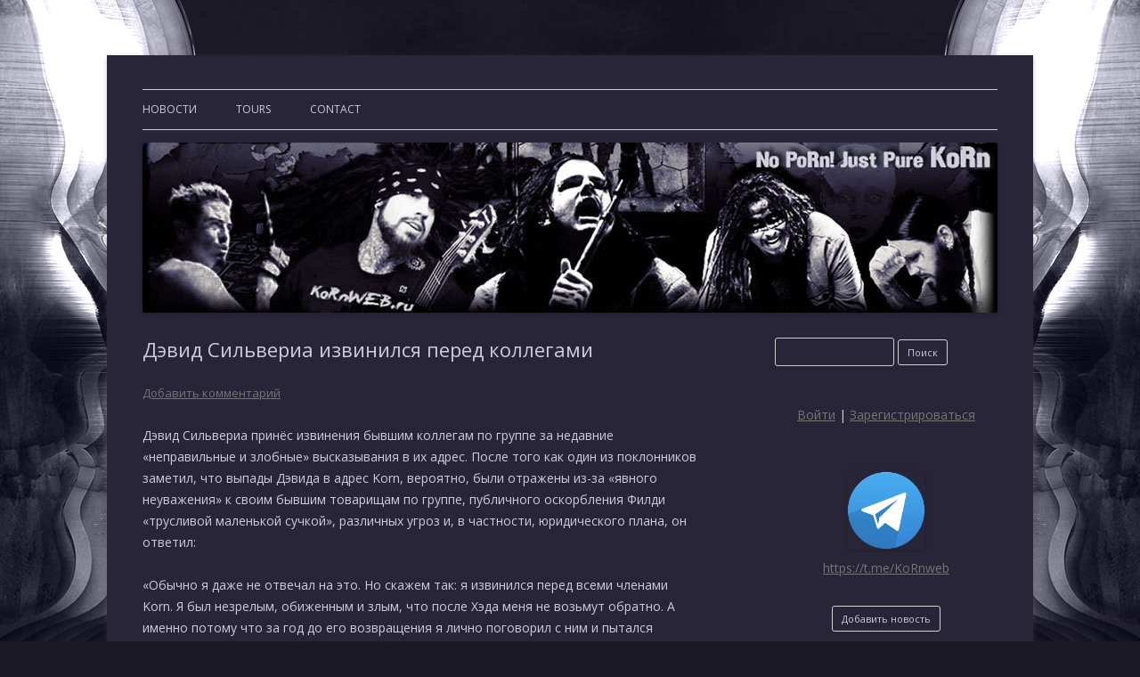

--- FILE ---
content_type: text/html; charset=UTF-8
request_url: https://kornweb.ru/2019/08/devid-silveria-korn-izvinilsya-pered-kollegami
body_size: 10115
content:
﻿<!DOCTYPE html>
<!--[if IE 7]>
<html class="ie ie7" lang="ru-RU">
<![endif]-->
<!--[if IE 8]>
<html class="ie ie8" lang="ru-RU">
<![endif]-->
<!--[if !(IE 7) | !(IE 8)  ]><!-->
<html lang="ru-RU">
<!--<![endif]-->
<head>
<meta charset="UTF-8" />
<meta name="viewport" content="width=device-width" />
<title>Дэвид Сильвериа извинился перед коллегами - KoRnweb.ru</title>
<link rel="profile" href="http://gmpg.org/xfn/11" />
<link rel="pingback" href="https://kornweb.ru/wp/xmlrpc.php" />
<!--[if lt IE 9]>
<script src="https://kornweb.ru/wp/wp-content/themes/kornweb/js/html5.js" type="text/javascript"></script>
<![endif]-->
<meta name='robots' content='index, follow, max-image-preview:large, max-snippet:-1, max-video-preview:-1' />

	<!-- This site is optimized with the Yoast SEO plugin v26.8 - https://yoast.com/product/yoast-seo-wordpress/ -->
	<link rel="canonical" href="https://kornweb.ru/2019/08/devid-silveria-korn-izvinilsya-pered-kollegami" />
	<meta property="og:locale" content="ru_RU" />
	<meta property="og:type" content="article" />
	<meta property="og:title" content="Дэвид Сильвериа извинился перед коллегами - KoRnweb.ru" />
	<meta property="og:description" content="Дэвид Сильвериа принёс извинения бывшим коллегам по группе за недавние «неправильные и злобные» высказывания в их адрес. После того как один из поклонников заметил, что выпады Дэвида в адрес Korn, вероятно, были отражены из-за «явного неуважения» к своим бывшим товарищам по группе, публичного оскорбления Филди «трусливой маленькой сучкой», различных угроз и, в частности, юридического плана, [&hellip;]" />
	<meta property="og:url" content="https://kornweb.ru/2019/08/devid-silveria-korn-izvinilsya-pered-kollegami" />
	<meta property="og:site_name" content="KoRnweb.ru" />
	<meta property="article:published_time" content="2019-08-02T15:59:55+00:00" />
	<meta property="article:modified_time" content="2019-08-02T18:29:23+00:00" />
	<meta name="author" content="timurovec" />
	<meta name="twitter:card" content="summary_large_image" />
	<meta name="twitter:label1" content="Написано автором" />
	<meta name="twitter:data1" content="timurovec" />
	<script type="application/ld+json" class="yoast-schema-graph">{"@context":"https://schema.org","@graph":[{"@type":"Article","@id":"https://kornweb.ru/2019/08/devid-silveria-korn-izvinilsya-pered-kollegami#article","isPartOf":{"@id":"https://kornweb.ru/2019/08/devid-silveria-korn-izvinilsya-pered-kollegami"},"author":{"name":"timurovec","@id":"https://kornweb.ru/#/schema/person/fb0c2ef3252d10066d37967004b822b9"},"headline":"Дэвид Сильвериа извинился перед коллегами","datePublished":"2019-08-02T15:59:55+00:00","dateModified":"2019-08-02T18:29:23+00:00","mainEntityOfPage":{"@id":"https://kornweb.ru/2019/08/devid-silveria-korn-izvinilsya-pered-kollegami"},"wordCount":208,"commentCount":0,"articleSection":["David"],"inLanguage":"ru-RU","potentialAction":[{"@type":"CommentAction","name":"Comment","target":["https://kornweb.ru/2019/08/devid-silveria-korn-izvinilsya-pered-kollegami#respond"]}]},{"@type":"WebPage","@id":"https://kornweb.ru/2019/08/devid-silveria-korn-izvinilsya-pered-kollegami","url":"https://kornweb.ru/2019/08/devid-silveria-korn-izvinilsya-pered-kollegami","name":"Дэвид Сильвериа извинился перед коллегами - KoRnweb.ru","isPartOf":{"@id":"https://kornweb.ru/#website"},"datePublished":"2019-08-02T15:59:55+00:00","dateModified":"2019-08-02T18:29:23+00:00","author":{"@id":"https://kornweb.ru/#/schema/person/fb0c2ef3252d10066d37967004b822b9"},"breadcrumb":{"@id":"https://kornweb.ru/2019/08/devid-silveria-korn-izvinilsya-pered-kollegami#breadcrumb"},"inLanguage":"ru-RU","potentialAction":[{"@type":"ReadAction","target":["https://kornweb.ru/2019/08/devid-silveria-korn-izvinilsya-pered-kollegami"]}]},{"@type":"BreadcrumbList","@id":"https://kornweb.ru/2019/08/devid-silveria-korn-izvinilsya-pered-kollegami#breadcrumb","itemListElement":[{"@type":"ListItem","position":1,"name":"Главная страница","item":"https://kornweb.ru/"},{"@type":"ListItem","position":2,"name":"Дэвид Сильвериа извинился перед коллегами"}]},{"@type":"WebSite","@id":"https://kornweb.ru/#website","url":"https://kornweb.ru/","name":"KoRnweb.ru","description":"No PoRn, just pure KoRn!","potentialAction":[{"@type":"SearchAction","target":{"@type":"EntryPoint","urlTemplate":"https://kornweb.ru/?s={search_term_string}"},"query-input":{"@type":"PropertyValueSpecification","valueRequired":true,"valueName":"search_term_string"}}],"inLanguage":"ru-RU"},{"@type":"Person","@id":"https://kornweb.ru/#/schema/person/fb0c2ef3252d10066d37967004b822b9","name":"timurovec","url":"https://kornweb.ru/author/timurovec"}]}</script>
	<!-- / Yoast SEO plugin. -->


<link rel='dns-prefetch' href='//fonts.googleapis.com' />
<link rel="alternate" type="application/rss+xml" title="KoRnweb.ru &raquo; Лента" href="https://kornweb.ru/feed" />
<link rel="alternate" type="application/rss+xml" title="KoRnweb.ru &raquo; Лента комментариев" href="https://kornweb.ru/comments/feed" />
<link rel="alternate" type="application/rss+xml" title="KoRnweb.ru &raquo; Лента комментариев к &laquo;Дэвид Сильвериа извинился перед коллегами&raquo;" href="https://kornweb.ru/2019/08/devid-silveria-korn-izvinilsya-pered-kollegami/feed" />
<link rel="alternate" title="oEmbed (JSON)" type="application/json+oembed" href="https://kornweb.ru/wp-json/oembed/1.0/embed?url=https%3A%2F%2Fkornweb.ru%2F2019%2F08%2Fdevid-silveria-korn-izvinilsya-pered-kollegami" />
<link rel="alternate" title="oEmbed (XML)" type="text/xml+oembed" href="https://kornweb.ru/wp-json/oembed/1.0/embed?url=https%3A%2F%2Fkornweb.ru%2F2019%2F08%2Fdevid-silveria-korn-izvinilsya-pered-kollegami&#038;format=xml" />
<style id='wp-img-auto-sizes-contain-inline-css' type='text/css'>
img:is([sizes=auto i],[sizes^="auto," i]){contain-intrinsic-size:3000px 1500px}
/*# sourceURL=wp-img-auto-sizes-contain-inline-css */
</style>
<style id='wp-emoji-styles-inline-css' type='text/css'>

	img.wp-smiley, img.emoji {
		display: inline !important;
		border: none !important;
		box-shadow: none !important;
		height: 1em !important;
		width: 1em !important;
		margin: 0 0.07em !important;
		vertical-align: -0.1em !important;
		background: none !important;
		padding: 0 !important;
	}
/*# sourceURL=wp-emoji-styles-inline-css */
</style>
<style id='wp-block-library-inline-css' type='text/css'>
:root{--wp-block-synced-color:#7a00df;--wp-block-synced-color--rgb:122,0,223;--wp-bound-block-color:var(--wp-block-synced-color);--wp-editor-canvas-background:#ddd;--wp-admin-theme-color:#007cba;--wp-admin-theme-color--rgb:0,124,186;--wp-admin-theme-color-darker-10:#006ba1;--wp-admin-theme-color-darker-10--rgb:0,107,160.5;--wp-admin-theme-color-darker-20:#005a87;--wp-admin-theme-color-darker-20--rgb:0,90,135;--wp-admin-border-width-focus:2px}@media (min-resolution:192dpi){:root{--wp-admin-border-width-focus:1.5px}}.wp-element-button{cursor:pointer}:root .has-very-light-gray-background-color{background-color:#eee}:root .has-very-dark-gray-background-color{background-color:#313131}:root .has-very-light-gray-color{color:#eee}:root .has-very-dark-gray-color{color:#313131}:root .has-vivid-green-cyan-to-vivid-cyan-blue-gradient-background{background:linear-gradient(135deg,#00d084,#0693e3)}:root .has-purple-crush-gradient-background{background:linear-gradient(135deg,#34e2e4,#4721fb 50%,#ab1dfe)}:root .has-hazy-dawn-gradient-background{background:linear-gradient(135deg,#faaca8,#dad0ec)}:root .has-subdued-olive-gradient-background{background:linear-gradient(135deg,#fafae1,#67a671)}:root .has-atomic-cream-gradient-background{background:linear-gradient(135deg,#fdd79a,#004a59)}:root .has-nightshade-gradient-background{background:linear-gradient(135deg,#330968,#31cdcf)}:root .has-midnight-gradient-background{background:linear-gradient(135deg,#020381,#2874fc)}:root{--wp--preset--font-size--normal:16px;--wp--preset--font-size--huge:42px}.has-regular-font-size{font-size:1em}.has-larger-font-size{font-size:2.625em}.has-normal-font-size{font-size:var(--wp--preset--font-size--normal)}.has-huge-font-size{font-size:var(--wp--preset--font-size--huge)}.has-text-align-center{text-align:center}.has-text-align-left{text-align:left}.has-text-align-right{text-align:right}.has-fit-text{white-space:nowrap!important}#end-resizable-editor-section{display:none}.aligncenter{clear:both}.items-justified-left{justify-content:flex-start}.items-justified-center{justify-content:center}.items-justified-right{justify-content:flex-end}.items-justified-space-between{justify-content:space-between}.screen-reader-text{border:0;clip-path:inset(50%);height:1px;margin:-1px;overflow:hidden;padding:0;position:absolute;width:1px;word-wrap:normal!important}.screen-reader-text:focus{background-color:#ddd;clip-path:none;color:#444;display:block;font-size:1em;height:auto;left:5px;line-height:normal;padding:15px 23px 14px;text-decoration:none;top:5px;width:auto;z-index:100000}html :where(.has-border-color){border-style:solid}html :where([style*=border-top-color]){border-top-style:solid}html :where([style*=border-right-color]){border-right-style:solid}html :where([style*=border-bottom-color]){border-bottom-style:solid}html :where([style*=border-left-color]){border-left-style:solid}html :where([style*=border-width]){border-style:solid}html :where([style*=border-top-width]){border-top-style:solid}html :where([style*=border-right-width]){border-right-style:solid}html :where([style*=border-bottom-width]){border-bottom-style:solid}html :where([style*=border-left-width]){border-left-style:solid}html :where(img[class*=wp-image-]){height:auto;max-width:100%}:where(figure){margin:0 0 1em}html :where(.is-position-sticky){--wp-admin--admin-bar--position-offset:var(--wp-admin--admin-bar--height,0px)}@media screen and (max-width:600px){html :where(.is-position-sticky){--wp-admin--admin-bar--position-offset:0px}}

/*# sourceURL=wp-block-library-inline-css */
</style><style id='global-styles-inline-css' type='text/css'>
:root{--wp--preset--aspect-ratio--square: 1;--wp--preset--aspect-ratio--4-3: 4/3;--wp--preset--aspect-ratio--3-4: 3/4;--wp--preset--aspect-ratio--3-2: 3/2;--wp--preset--aspect-ratio--2-3: 2/3;--wp--preset--aspect-ratio--16-9: 16/9;--wp--preset--aspect-ratio--9-16: 9/16;--wp--preset--color--black: #000000;--wp--preset--color--cyan-bluish-gray: #abb8c3;--wp--preset--color--white: #ffffff;--wp--preset--color--pale-pink: #f78da7;--wp--preset--color--vivid-red: #cf2e2e;--wp--preset--color--luminous-vivid-orange: #ff6900;--wp--preset--color--luminous-vivid-amber: #fcb900;--wp--preset--color--light-green-cyan: #7bdcb5;--wp--preset--color--vivid-green-cyan: #00d084;--wp--preset--color--pale-cyan-blue: #8ed1fc;--wp--preset--color--vivid-cyan-blue: #0693e3;--wp--preset--color--vivid-purple: #9b51e0;--wp--preset--gradient--vivid-cyan-blue-to-vivid-purple: linear-gradient(135deg,rgb(6,147,227) 0%,rgb(155,81,224) 100%);--wp--preset--gradient--light-green-cyan-to-vivid-green-cyan: linear-gradient(135deg,rgb(122,220,180) 0%,rgb(0,208,130) 100%);--wp--preset--gradient--luminous-vivid-amber-to-luminous-vivid-orange: linear-gradient(135deg,rgb(252,185,0) 0%,rgb(255,105,0) 100%);--wp--preset--gradient--luminous-vivid-orange-to-vivid-red: linear-gradient(135deg,rgb(255,105,0) 0%,rgb(207,46,46) 100%);--wp--preset--gradient--very-light-gray-to-cyan-bluish-gray: linear-gradient(135deg,rgb(238,238,238) 0%,rgb(169,184,195) 100%);--wp--preset--gradient--cool-to-warm-spectrum: linear-gradient(135deg,rgb(74,234,220) 0%,rgb(151,120,209) 20%,rgb(207,42,186) 40%,rgb(238,44,130) 60%,rgb(251,105,98) 80%,rgb(254,248,76) 100%);--wp--preset--gradient--blush-light-purple: linear-gradient(135deg,rgb(255,206,236) 0%,rgb(152,150,240) 100%);--wp--preset--gradient--blush-bordeaux: linear-gradient(135deg,rgb(254,205,165) 0%,rgb(254,45,45) 50%,rgb(107,0,62) 100%);--wp--preset--gradient--luminous-dusk: linear-gradient(135deg,rgb(255,203,112) 0%,rgb(199,81,192) 50%,rgb(65,88,208) 100%);--wp--preset--gradient--pale-ocean: linear-gradient(135deg,rgb(255,245,203) 0%,rgb(182,227,212) 50%,rgb(51,167,181) 100%);--wp--preset--gradient--electric-grass: linear-gradient(135deg,rgb(202,248,128) 0%,rgb(113,206,126) 100%);--wp--preset--gradient--midnight: linear-gradient(135deg,rgb(2,3,129) 0%,rgb(40,116,252) 100%);--wp--preset--font-size--small: 13px;--wp--preset--font-size--medium: 20px;--wp--preset--font-size--large: 36px;--wp--preset--font-size--x-large: 42px;--wp--preset--spacing--20: 0.44rem;--wp--preset--spacing--30: 0.67rem;--wp--preset--spacing--40: 1rem;--wp--preset--spacing--50: 1.5rem;--wp--preset--spacing--60: 2.25rem;--wp--preset--spacing--70: 3.38rem;--wp--preset--spacing--80: 5.06rem;--wp--preset--shadow--natural: 6px 6px 9px rgba(0, 0, 0, 0.2);--wp--preset--shadow--deep: 12px 12px 50px rgba(0, 0, 0, 0.4);--wp--preset--shadow--sharp: 6px 6px 0px rgba(0, 0, 0, 0.2);--wp--preset--shadow--outlined: 6px 6px 0px -3px rgb(255, 255, 255), 6px 6px rgb(0, 0, 0);--wp--preset--shadow--crisp: 6px 6px 0px rgb(0, 0, 0);}:where(.is-layout-flex){gap: 0.5em;}:where(.is-layout-grid){gap: 0.5em;}body .is-layout-flex{display: flex;}.is-layout-flex{flex-wrap: wrap;align-items: center;}.is-layout-flex > :is(*, div){margin: 0;}body .is-layout-grid{display: grid;}.is-layout-grid > :is(*, div){margin: 0;}:where(.wp-block-columns.is-layout-flex){gap: 2em;}:where(.wp-block-columns.is-layout-grid){gap: 2em;}:where(.wp-block-post-template.is-layout-flex){gap: 1.25em;}:where(.wp-block-post-template.is-layout-grid){gap: 1.25em;}.has-black-color{color: var(--wp--preset--color--black) !important;}.has-cyan-bluish-gray-color{color: var(--wp--preset--color--cyan-bluish-gray) !important;}.has-white-color{color: var(--wp--preset--color--white) !important;}.has-pale-pink-color{color: var(--wp--preset--color--pale-pink) !important;}.has-vivid-red-color{color: var(--wp--preset--color--vivid-red) !important;}.has-luminous-vivid-orange-color{color: var(--wp--preset--color--luminous-vivid-orange) !important;}.has-luminous-vivid-amber-color{color: var(--wp--preset--color--luminous-vivid-amber) !important;}.has-light-green-cyan-color{color: var(--wp--preset--color--light-green-cyan) !important;}.has-vivid-green-cyan-color{color: var(--wp--preset--color--vivid-green-cyan) !important;}.has-pale-cyan-blue-color{color: var(--wp--preset--color--pale-cyan-blue) !important;}.has-vivid-cyan-blue-color{color: var(--wp--preset--color--vivid-cyan-blue) !important;}.has-vivid-purple-color{color: var(--wp--preset--color--vivid-purple) !important;}.has-black-background-color{background-color: var(--wp--preset--color--black) !important;}.has-cyan-bluish-gray-background-color{background-color: var(--wp--preset--color--cyan-bluish-gray) !important;}.has-white-background-color{background-color: var(--wp--preset--color--white) !important;}.has-pale-pink-background-color{background-color: var(--wp--preset--color--pale-pink) !important;}.has-vivid-red-background-color{background-color: var(--wp--preset--color--vivid-red) !important;}.has-luminous-vivid-orange-background-color{background-color: var(--wp--preset--color--luminous-vivid-orange) !important;}.has-luminous-vivid-amber-background-color{background-color: var(--wp--preset--color--luminous-vivid-amber) !important;}.has-light-green-cyan-background-color{background-color: var(--wp--preset--color--light-green-cyan) !important;}.has-vivid-green-cyan-background-color{background-color: var(--wp--preset--color--vivid-green-cyan) !important;}.has-pale-cyan-blue-background-color{background-color: var(--wp--preset--color--pale-cyan-blue) !important;}.has-vivid-cyan-blue-background-color{background-color: var(--wp--preset--color--vivid-cyan-blue) !important;}.has-vivid-purple-background-color{background-color: var(--wp--preset--color--vivid-purple) !important;}.has-black-border-color{border-color: var(--wp--preset--color--black) !important;}.has-cyan-bluish-gray-border-color{border-color: var(--wp--preset--color--cyan-bluish-gray) !important;}.has-white-border-color{border-color: var(--wp--preset--color--white) !important;}.has-pale-pink-border-color{border-color: var(--wp--preset--color--pale-pink) !important;}.has-vivid-red-border-color{border-color: var(--wp--preset--color--vivid-red) !important;}.has-luminous-vivid-orange-border-color{border-color: var(--wp--preset--color--luminous-vivid-orange) !important;}.has-luminous-vivid-amber-border-color{border-color: var(--wp--preset--color--luminous-vivid-amber) !important;}.has-light-green-cyan-border-color{border-color: var(--wp--preset--color--light-green-cyan) !important;}.has-vivid-green-cyan-border-color{border-color: var(--wp--preset--color--vivid-green-cyan) !important;}.has-pale-cyan-blue-border-color{border-color: var(--wp--preset--color--pale-cyan-blue) !important;}.has-vivid-cyan-blue-border-color{border-color: var(--wp--preset--color--vivid-cyan-blue) !important;}.has-vivid-purple-border-color{border-color: var(--wp--preset--color--vivid-purple) !important;}.has-vivid-cyan-blue-to-vivid-purple-gradient-background{background: var(--wp--preset--gradient--vivid-cyan-blue-to-vivid-purple) !important;}.has-light-green-cyan-to-vivid-green-cyan-gradient-background{background: var(--wp--preset--gradient--light-green-cyan-to-vivid-green-cyan) !important;}.has-luminous-vivid-amber-to-luminous-vivid-orange-gradient-background{background: var(--wp--preset--gradient--luminous-vivid-amber-to-luminous-vivid-orange) !important;}.has-luminous-vivid-orange-to-vivid-red-gradient-background{background: var(--wp--preset--gradient--luminous-vivid-orange-to-vivid-red) !important;}.has-very-light-gray-to-cyan-bluish-gray-gradient-background{background: var(--wp--preset--gradient--very-light-gray-to-cyan-bluish-gray) !important;}.has-cool-to-warm-spectrum-gradient-background{background: var(--wp--preset--gradient--cool-to-warm-spectrum) !important;}.has-blush-light-purple-gradient-background{background: var(--wp--preset--gradient--blush-light-purple) !important;}.has-blush-bordeaux-gradient-background{background: var(--wp--preset--gradient--blush-bordeaux) !important;}.has-luminous-dusk-gradient-background{background: var(--wp--preset--gradient--luminous-dusk) !important;}.has-pale-ocean-gradient-background{background: var(--wp--preset--gradient--pale-ocean) !important;}.has-electric-grass-gradient-background{background: var(--wp--preset--gradient--electric-grass) !important;}.has-midnight-gradient-background{background: var(--wp--preset--gradient--midnight) !important;}.has-small-font-size{font-size: var(--wp--preset--font-size--small) !important;}.has-medium-font-size{font-size: var(--wp--preset--font-size--medium) !important;}.has-large-font-size{font-size: var(--wp--preset--font-size--large) !important;}.has-x-large-font-size{font-size: var(--wp--preset--font-size--x-large) !important;}
/*# sourceURL=global-styles-inline-css */
</style>

<style id='classic-theme-styles-inline-css' type='text/css'>
/*! This file is auto-generated */
.wp-block-button__link{color:#fff;background-color:#32373c;border-radius:9999px;box-shadow:none;text-decoration:none;padding:calc(.667em + 2px) calc(1.333em + 2px);font-size:1.125em}.wp-block-file__button{background:#32373c;color:#fff;text-decoration:none}
/*# sourceURL=/wp-includes/css/classic-themes.min.css */
</style>
<link rel='stylesheet' id='twentytwelve-fonts-css' href='https://fonts.googleapis.com/css?family=Open+Sans:400italic,700italic,400,700&#038;subset=latin,latin-ext' type='text/css' media='all' />
<link rel='stylesheet' id='twentytwelve-style-css' href='https://kornweb.ru/wp/wp-content/themes/kornweb/style.css?ver=6.9' type='text/css' media='all' />
<link rel='stylesheet' id='slb_core-css' href='https://kornweb.ru/wp/wp-content/plugins/simple-lightbox/client/css/app.css?ver=2.9.4' type='text/css' media='all' />
<link rel='stylesheet' id='wppb_stylesheet-css' href='https://kornweb.ru/wp/wp-content/plugins/profile-builder/assets/css/style-front-end.css?ver=3.15.2' type='text/css' media='all' />
<script type="text/javascript" src="https://kornweb.ru/wp/wp-includes/js/jquery/jquery.min.js?ver=3.7.1" id="jquery-core-js"></script>
<script type="text/javascript" src="https://kornweb.ru/wp/wp-includes/js/jquery/jquery-migrate.min.js?ver=3.4.1" id="jquery-migrate-js"></script>
<link rel="https://api.w.org/" href="https://kornweb.ru/wp-json/" /><link rel="alternate" title="JSON" type="application/json" href="https://kornweb.ru/wp-json/wp/v2/posts/14991" /><link rel="EditURI" type="application/rsd+xml" title="RSD" href="https://kornweb.ru/wp/xmlrpc.php?rsd" />
<meta name="generator" content="WordPress 6.9" />
<link rel='shortlink' href='https://kornweb.ru/?p=14991' />
<style type="text/css">.recentcomments a{display:inline !important;padding:0 !important;margin:0 !important;}</style>	<style type="text/css" id="twentytwelve-header-css">
			.site-title,
		.site-description {
			position: absolute;
			clip: rect(1px 1px 1px 1px); /* IE7 */
			clip: rect(1px, 1px, 1px, 1px);
		}
		</style>
	<style type="text/css" id="custom-background-css">
body.custom-background { background-color: #1b1a24; }
</style>
	<link rel="shortcut icon" href="/img/kornweb.ru.ico" TYPE="image/x-icon">
</head>

<body class="wp-singular post-template-default single single-post postid-14991 single-format-standard custom-background wp-theme-kornweb custom-font-enabled">
<div id="page" class="hfeed site">
	<header id="masthead" class="site-header" role="banner">
		<hgroup>
			<h1 class="site-title"><a href="https://kornweb.ru/" title="KoRnweb.ru" rel="home">KoRnweb.ru</a></h1>
			<h2 class="site-description">No PoRn, just pure KoRn!</h2>
		</hgroup>

		<nav id="site-navigation" class="main-navigation" role="navigation">
			<h3 class="menu-toggle">Меню</h3>
			<a class="assistive-text" href="#content" title="Перейти к содержимому">Перейти к содержимому</a>
			<div class="menu-kornweb-container"><ul id="menu-kornweb" class="nav-menu"><li id="menu-item-10" class="menu-item menu-item-type-custom menu-item-object-custom menu-item-home menu-item-10"><a href="http://kornweb.ru/" title="NEWS">Новости</a></li>
<li id="menu-item-19736" class="menu-item menu-item-type-post_type menu-item-object-page menu-item-19736"><a href="https://kornweb.ru/tours-2025">TOURS</a></li>
<li id="menu-item-19061" class="menu-item menu-item-type-custom menu-item-object-custom menu-item-19061"><a href="mailto:contact@kornweb.ru">CONTACT</a></li>
</ul></div>		</nav><!-- #site-navigation -->

				<a href="https://kornweb.ru/"><img src="https://kornweb.ru/wp/wp-content/uploads/2014/05/kornweb.ru_.jpg" class="header-image" width="960" height="191" alt="" /></a>
			</header><!-- #masthead -->

	<div id="main" class="wrapper">
	<div id="primary" class="site-content">
		<div id="content" role="main">

			
				
	<article id="post-14991" class="post-14991 post type-post status-publish format-standard hentry category-david">
				<header class="entry-header">
			
						<h1 class="entry-title">Дэвид Сильвериа извинился перед коллегами</h1>
										<div class="comments-link">
					<a href="https://kornweb.ru/2019/08/devid-silveria-korn-izvinilsya-pered-kollegami#respond"><span class="leave-reply">Добавить комментарий</span></a>				</div><!-- .comments-link -->
					</header><!-- .entry-header -->

				<div class="entry-content">
			<p>Дэвид Сильвериа принёс извинения бывшим коллегам по группе за недавние «неправильные и злобные» высказывания в их адрес. После того как один из поклонников заметил, что выпады Дэвида в адрес Korn, вероятно, были отражены из-за «явного неуважения» к своим бывшим товарищам по группе, публичного оскорбления Филди «трусливой маленькой сучкой», различных угроз и, в частности, юридического плана, он ответил:</p>
<p>«Обычно я даже не отвечал на это. Но скажем так: я извинился перед всеми членами Korn. Я был незрелым, обиженным и злым, что после Хэдa меня не возьмут обратно. А именно потому что за год до его возвращения я лично поговорил с ним и пытался заставить его поговорить с ребятами о том, что мы оба вернёмся в группу. Тогда Хэд сказал: &#171;Дэвид, мы с тобой хорошие друзья. Но не звони мне, если хочешь, чтобы я вернулся в Korn. Я никогда не вернусь&#187;. И менее чем через год он возвращается в группу. В нашем разговоре он сказал очень негативные вещи о Korn, которые я повторять не буду. То, что я сказал, было неправильно и злобно. Я не говорил ничего негативного о Korn уже много лет. Я с большим уважением отношусь к ребятам и ценю каждого из них. И покончим с этим».</p>
<p>Источник: <a href="https://www.darkside.ru/news/112651/">https://www.darkside.ru/news/112651/</a></p>
					</div><!-- .entry-content -->
		
		<footer class="entry-meta">
			Запись опубликована <a href="https://kornweb.ru/2019/08/devid-silveria-korn-izvinilsya-pered-kollegami" title="18:59" rel="bookmark"><time class="entry-date" datetime="2019-08-02T18:59:55+03:00">02.08.2019</time></a><span class="by-author"> автором <span class="author vcard"><a class="url fn n" href="https://kornweb.ru/author/timurovec" title="Посмотреть все записи автора timurovec" rel="author">timurovec</a></span></span> в рубрике <a href="https://kornweb.ru/category/david" rel="category tag">David</a>.								</footer><!-- .entry-meta -->
	</article><!-- #post -->

				<nav class="nav-single">
					<h3 class="assistive-text">Навигация по записям</h3>
					<span class="nav-previous"><a href="https://kornweb.ru/2019/08/head-ya-ne-govoril-nichego-ploxogo-o-korn-v-razgovore-s-devidom" rel="prev"><span class="meta-nav">&larr;</span> Head: «Я не говорил ничего плохого о Korn в разговоре с Дэвидом!»</a></span>
					<span class="nav-next"><a href="https://kornweb.ru/2019/08/bias-hesitation" rel="next">Bias &#8212; Hesitation <span class="meta-nav">&rarr;</span></a></span>
				</nav><!-- .nav-single -->

				
<div id="comments" class="comments-area">

	
	
		<div id="respond" class="comment-respond">
		<h3 id="reply-title" class="comment-reply-title">Добавить комментарий <small><a rel="nofollow" id="cancel-comment-reply-link" href="/2019/08/devid-silveria-korn-izvinilsya-pered-kollegami#respond" style="display:none;">Отменить ответ</a></small></h3><p class="must-log-in">Для отправки комментария вам необходимо <a href="https://kornweb.ru/wp/wp-login.php?redirect_to=https%3A%2F%2Fkornweb.ru%2F2019%2F08%2Fdevid-silveria-korn-izvinilsya-pered-kollegami">авторизоваться</a>.</p>	</div><!-- #respond -->
	
</div><!-- #comments .comments-area -->
			
		</div><!-- #content -->
	</div><!-- #primary -->


			<div id="secondary" class="widget-area" role="complementary">
			<aside id="search-2" class="widget widget_search"><form role="search" method="get" id="searchform" class="searchform" action="https://kornweb.ru/">
				<div>
					<label class="screen-reader-text" for="s">Найти:</label>
					<input type="text" value="" name="s" id="s" />
					<input type="submit" id="searchsubmit" value="Поиск" />
				</div>
			</form></aside><aside id="events" class="widget events_widget"><center><a href='../login/' title='Login'>Войти</a> | <a href='../register/' title='Register'>Зарегистрироваться</a><br /><br /><br /><br /><br /><a href="https://tele.gg/kornweb" title="Join KoRnweb.ru chat" target="_blank"><img src="/img/telegram.jpg" alt="Telegram" width="35%" /><br /><br />https://t.me/KoRnweb</a><br /><br /><br /><br /><a href='http://kornweb.ru/wp/wp-admin/post-new.php' title='Ты тоже можешь добавлять новости' target='_blank' id='add-news'>Добавить новость</a></center></aside><aside id="useronline-2" class="widget widget_useronline"><h3 class="widget-title">Посетители сайта</h3><div id="useronline-count"></div><div id="useronline-browsing-site">7 Users<br />
<strong>4 Guests, 3 Bots</strong></div></aside><aside id="recent-comments-2" class="widget widget_recent_comments"><h3 class="widget-title">Свежие комментарии</h3><ul id="recentcomments"><li class="recentcomments"><span class="comment-author-link">Kornovik</span> к записи <a href="https://kornweb.ru/2024/05/novoe-video-s-woodstock-99-snyatoe-iz-tolpy#comment-672">Новое видео с Woodstock &#8217;99, снятое из толпы</a></li><li class="recentcomments"><span class="comment-author-link"><a href="http://KoRnweb.ru" class="url" rel="ugc">JinX</a></span> к записи <a href="https://kornweb.ru/2023/01/vokalist-stillwell-fieldy-ne-pod-dozoj#comment-634">Вокалист Stillwell: «Fieldy не под дозой»</a></li><li class="recentcomments"><span class="comment-author-link">Kornovik</span> к записи <a href="https://kornweb.ru/2023/01/vokalist-stillwell-fieldy-ne-pod-dozoj#comment-633">Вокалист Stillwell: «Fieldy не под дозой»</a></li><li class="recentcomments"><span class="comment-author-link"><a href="https://vk.com/id345118537" class="url" rel="ugc external nofollow">Csc Scsc</a></span> к записи <a href="https://kornweb.ru/2022/11/jonathan-davis-zhivotnyx-lyublyu-bolshe-chem-lyudej#comment-508">Jonathan Davis: «Животных люблю больше, чем людей»</a></li><li class="recentcomments"><span class="comment-author-link">timurovec</span> к записи <a href="https://kornweb.ru/2022/08/gitaristy-korn-a-metallistov-vsyo-bolshe#comment-507">Гитаристы Korn: «А металлистов всё больше!»</a></li></ul></aside><aside id="categories-3" class="widget widget_categories"><h3 class="widget-title">Рубрики</h3>
			<ul>
					<li class="cat-item cat-item-10"><a href="https://kornweb.ru/category/david">David</a> (35)
</li>
	<li class="cat-item cat-item-18"><a href="https://kornweb.ru/category/fieldy">Fieldy</a> (32)
</li>
	<li class="cat-item cat-item-2"><a href="https://kornweb.ru/category/head">Head</a> (57)
</li>
	<li class="cat-item cat-item-33"><a href="https://kornweb.ru/category/jd">JD</a> (129)
</li>
	<li class="cat-item cat-item-19"><a href="https://kornweb.ru/category/korn">KoRn</a> (504)
</li>
	<li class="cat-item cat-item-4"><a href="https://kornweb.ru/category/munky">Munky</a> (20)
</li>
	<li class="cat-item cat-item-11"><a href="https://kornweb.ru/category/ray">Ray</a> (21)
</li>
			</ul>

			</aside>		</div><!-- #secondary -->
		</div><!-- #main .wrapper -->
	<footer id="colophon" role="contentinfo">
		<div class="site-info">
			&copy; 2003 - 2026 KoRnweb.ru - No PoRn, just pure KoRn!
		</div><!-- .site-info -->
	</footer><!-- #colophon -->
</div><!-- #page -->

<script type="speculationrules">
{"prefetch":[{"source":"document","where":{"and":[{"href_matches":"/*"},{"not":{"href_matches":["/wp/wp-*.php","/wp/wp-admin/*","/wp/wp-content/uploads/*","/wp/wp-content/*","/wp/wp-content/plugins/*","/wp/wp-content/themes/kornweb/*","/*\\?(.+)"]}},{"not":{"selector_matches":"a[rel~=\"nofollow\"]"}},{"not":{"selector_matches":".no-prefetch, .no-prefetch a"}}]},"eagerness":"conservative"}]}
</script>
<style type="text/css"> 
         /* Hide reCAPTCHA V3 badge */
        .grecaptcha-badge {
        
            visibility: hidden !important;
        
        }
    </style><script type="text/javascript" id="wp-useronline-js-extra">
/* <![CDATA[ */
var useronlineL10n = {"ajax_url":"https://kornweb.ru/wp/wp-admin/admin-ajax.php","timeout":"420000"};
//# sourceURL=wp-useronline-js-extra
/* ]]> */
</script>
<script type="text/javascript" src="https://kornweb.ru/wp/wp-content/plugins/wp-useronline/useronline.js?ver=2.80" id="wp-useronline-js"></script>
<script type="text/javascript" src="https://kornweb.ru/wp/wp-includes/js/comment-reply.min.js?ver=6.9" id="comment-reply-js" async="async" data-wp-strategy="async" fetchpriority="low"></script>
<script type="text/javascript" src="https://kornweb.ru/wp/wp-content/themes/kornweb/js/navigation.js?ver=20140711" id="twentytwelve-navigation-js"></script>
<script id="wp-emoji-settings" type="application/json">
{"baseUrl":"https://s.w.org/images/core/emoji/17.0.2/72x72/","ext":".png","svgUrl":"https://s.w.org/images/core/emoji/17.0.2/svg/","svgExt":".svg","source":{"concatemoji":"https://kornweb.ru/wp/wp-includes/js/wp-emoji-release.min.js?ver=6.9"}}
</script>
<script type="module">
/* <![CDATA[ */
/*! This file is auto-generated */
const a=JSON.parse(document.getElementById("wp-emoji-settings").textContent),o=(window._wpemojiSettings=a,"wpEmojiSettingsSupports"),s=["flag","emoji"];function i(e){try{var t={supportTests:e,timestamp:(new Date).valueOf()};sessionStorage.setItem(o,JSON.stringify(t))}catch(e){}}function c(e,t,n){e.clearRect(0,0,e.canvas.width,e.canvas.height),e.fillText(t,0,0);t=new Uint32Array(e.getImageData(0,0,e.canvas.width,e.canvas.height).data);e.clearRect(0,0,e.canvas.width,e.canvas.height),e.fillText(n,0,0);const a=new Uint32Array(e.getImageData(0,0,e.canvas.width,e.canvas.height).data);return t.every((e,t)=>e===a[t])}function p(e,t){e.clearRect(0,0,e.canvas.width,e.canvas.height),e.fillText(t,0,0);var n=e.getImageData(16,16,1,1);for(let e=0;e<n.data.length;e++)if(0!==n.data[e])return!1;return!0}function u(e,t,n,a){switch(t){case"flag":return n(e,"\ud83c\udff3\ufe0f\u200d\u26a7\ufe0f","\ud83c\udff3\ufe0f\u200b\u26a7\ufe0f")?!1:!n(e,"\ud83c\udde8\ud83c\uddf6","\ud83c\udde8\u200b\ud83c\uddf6")&&!n(e,"\ud83c\udff4\udb40\udc67\udb40\udc62\udb40\udc65\udb40\udc6e\udb40\udc67\udb40\udc7f","\ud83c\udff4\u200b\udb40\udc67\u200b\udb40\udc62\u200b\udb40\udc65\u200b\udb40\udc6e\u200b\udb40\udc67\u200b\udb40\udc7f");case"emoji":return!a(e,"\ud83e\u1fac8")}return!1}function f(e,t,n,a){let r;const o=(r="undefined"!=typeof WorkerGlobalScope&&self instanceof WorkerGlobalScope?new OffscreenCanvas(300,150):document.createElement("canvas")).getContext("2d",{willReadFrequently:!0}),s=(o.textBaseline="top",o.font="600 32px Arial",{});return e.forEach(e=>{s[e]=t(o,e,n,a)}),s}function r(e){var t=document.createElement("script");t.src=e,t.defer=!0,document.head.appendChild(t)}a.supports={everything:!0,everythingExceptFlag:!0},new Promise(t=>{let n=function(){try{var e=JSON.parse(sessionStorage.getItem(o));if("object"==typeof e&&"number"==typeof e.timestamp&&(new Date).valueOf()<e.timestamp+604800&&"object"==typeof e.supportTests)return e.supportTests}catch(e){}return null}();if(!n){if("undefined"!=typeof Worker&&"undefined"!=typeof OffscreenCanvas&&"undefined"!=typeof URL&&URL.createObjectURL&&"undefined"!=typeof Blob)try{var e="postMessage("+f.toString()+"("+[JSON.stringify(s),u.toString(),c.toString(),p.toString()].join(",")+"));",a=new Blob([e],{type:"text/javascript"});const r=new Worker(URL.createObjectURL(a),{name:"wpTestEmojiSupports"});return void(r.onmessage=e=>{i(n=e.data),r.terminate(),t(n)})}catch(e){}i(n=f(s,u,c,p))}t(n)}).then(e=>{for(const n in e)a.supports[n]=e[n],a.supports.everything=a.supports.everything&&a.supports[n],"flag"!==n&&(a.supports.everythingExceptFlag=a.supports.everythingExceptFlag&&a.supports[n]);var t;a.supports.everythingExceptFlag=a.supports.everythingExceptFlag&&!a.supports.flag,a.supports.everything||((t=a.source||{}).concatemoji?r(t.concatemoji):t.wpemoji&&t.twemoji&&(r(t.twemoji),r(t.wpemoji)))});
//# sourceURL=https://kornweb.ru/wp/wp-includes/js/wp-emoji-loader.min.js
/* ]]> */
</script>
<script type="text/javascript" id="slb_context">/* <![CDATA[ */if ( !!window.jQuery ) {(function($){$(document).ready(function(){if ( !!window.SLB ) { {$.extend(SLB, {"context":["public","user_guest"]});} }})})(jQuery);}/* ]]> */</script>
</body>
<!-- Yandex.Metrika counter --><script type="text/javascript">(function (d, w, c) { (w[c] = w[c] || []).push(function() { try { w.yaCounter25496504 = new Ya.Metrika({id:25496504, webvisor:true, clickmap:true, trackLinks:true, accurateTrackBounce:true}); } catch(e) { } }); var n = d.getElementsByTagName("script")[0], s = d.createElement("script"), f = function () { n.parentNode.insertBefore(s, n); }; s.type = "text/javascript"; s.async = true; s.src = (d.location.protocol == "https:" ? "https:" : "http:") + "//mc.yandex.ru/metrika/watch.js"; if (w.opera == "[object Opera]") { d.addEventListener("DOMContentLoaded", f, false); } else { f(); } })(document, window, "yandex_metrika_callbacks");</script><noscript><div><img src="//mc.yandex.ru/watch/25496504" style="position:absolute; left:-9999px;" alt="" /></div></noscript><!-- /Yandex.Metrika counter --><!--<script src="https://kornweb.ru/snowstorm.js"></script> -->
</html>